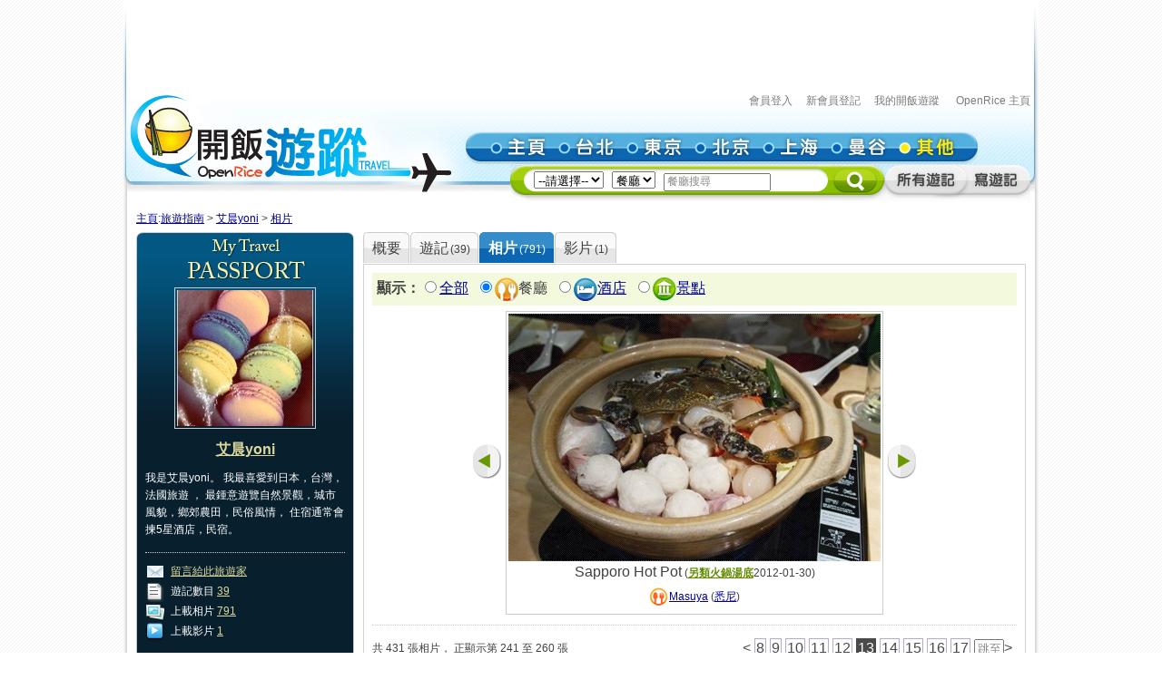

--- FILE ---
content_type: text/html; charset=utf-8
request_url: https://travel.openrice.com/traveller/photos.htm?userid=189437&amp;amp;filtertype=hotel&amp;amp;position=2&amp;amp;page=1&amp;position=17&amp;page=1&filtertype=restaurant&page=13&position=17
body_size: 51546
content:
<!DOCTYPE html PUBLIC '-//W3C//DTD XHTML 1.0 Strict//EN' 'http://www.w3.org/TR/xhtml1/DTD/xhtml1-strict.dtd'>
<html><head>
<META http-equiv="Cache-Control" content="no-store, no-cache, max-age=0" /><META http-equiv="Pragma" content="no-cache"/><meta http-equiv='content-type' content='text/html; charset=UTF-8' /><title>艾晨yoni 的相片集 - 旅遊指南 - 開飯遊蹤 - World Travel Guide - OpenRice Travel</title><meta name='description' content="《開飯遊蹤》提供有關世界各地，包括日本東京、中國北京、中國上海、台灣台北、泰國曼谷的旅遊資料,包括餐廳、酒店及景點的評論。用戶更可以分享旅行、自由行的遊記及行程。"/><meta name='keywords' content="中國旅行，歐洲旅行、美國旅行、日本自遊行, 上海自遊行, 北京自遊行, 台灣自遊行, 泰國自遊行, 自由行, 東京餐廳, 東京酒店, 東京景點, 北京餐廳, 北京酒店, 北京景點, 上海餐廳, 上海酒店, 上海景點, 台北餐廳, 台北酒店, 台北景點, 曼谷餐廳, 曼谷酒店, 曼谷景點, China Travel, Europe Travel, States Travel, Japan Travel,  Shanghai Travel, Beijing Travel, Taiwan Travel, Thailand Travel, tokyo restaurant, tokyo hotels, tokyo attractions, beijing restaurant, beijing hotels, beijing attractions, shanghai restaurant, shanghai hotels, shanghai attractions, taipei restaurants, taipei hotels, taipei attractions, bangkok restaurant, bangkok hotels, bangkok attractions中國旅行，歐洲旅行、美國旅行、日本自遊行, 上海自遊行, 北京自遊行, 台灣自遊行, 泰國自遊行, 自由行, 東京餐廳, 東京酒店, 東京景點, 北京餐廳, 北京酒店, 北京景點, 上海餐廳, 上海酒店, 上海景點, 台北餐廳, 台北酒店, 台北景點, 曼谷餐廳, 曼谷酒店, 曼谷景點, China Travel, Europe Travel, States Travel, Japan Travel,  Shanghai Travel, Beijing Travel, Taiwan Travel, Thailand Travel, tokyo restaurant, tokyo hotels, tokyo attractions, beijing restaurant, beijing hotels, beijing attractions, shanghai restaurant, shanghai hotels, shanghai attractions, taipei restaurants, taipei hotels, taipei attractions, bangkok restaurant, bangkok hotels, bangkok attractions"/><link rel="shortcut icon" href="/faviconv4.ico" /><link rel="apple-touch-icon" href="/apple-touch-icon-iphone.png" /><link rel="apple-touch-icon" sizes="72x72" href="/apple-touch-icon-ipad.png" /><link rel="apple-touch-icon" sizes="114x114" href="/apple-touch-icon-iphone4.png" /><link rel="apple-touch-icon" sizes="144x144" href="/apple-touch-icon-ipad3.png" /><style type='text/css'></style><link href='/bundle/css/hk/2D7779B677C1D766D268A74AFD59CCEC?v=NxGXqdjeJxoM2CNuIts01cB-v-OEkh0UXY9azO5ySqk1' rel='stylesheet' type='text/css' media='all'/><script type='text/javascript' src='/bundle/js/hk/614AC811F63647C40F89175B8C112574?v=0PXdIIpg5u31riU9rvL44vKRp2jUaHJAL_HH5pCZjI41'></script></head><body><script>var _gaq = _gaq || [];
_gaq.push(['_setAccount', 'UA-652541-3']);
_gaq.push(['_trackPageview']);
(function() {
var ga = document.createElement('script'); ga.type = 'text/javascript'; ga.async = true;
ga.src = ('https:' == document.location.protocol ? 'https://ssl' : 'http://www') + '.google-analytics.com/ga.js';
var s = document.getElementsByTagName('script')[0]; s.parentNode.insertBefore(ga, s);
})();
//var SessionMon_scriptElem = document.createElement("img");  SessionMon_scriptElem.setAttribute("src", "http://sessions.openrice.com/sessionmonitor/HK_Travel_OpenRice/");  SessionMon_scriptElem.setAttribute("type","jpg/image");
</script><script>var _comscore = _comscore || [];
_comscore.push({ c1: "2", c2: "17405716" });
(function() {
var s = document.createElement("script"), el = document.getElementsByTagName("script")[0]; s.async = true;
s.src = (document.location.protocol == "https:" ? "https://sb" : "http://b") + ".scorecardresearch.com/beacon.js";
el.parentNode.insertBefore(s, el);
})();
</script><noscript><img src="http://b.scorecardresearch.com/p?c1=2&c2=17405716&cv=2.0&cj=1" /></noscript><div class="header"><script>function break_frame() {
if (top.location != window.location) {
top.location.href = document.location.href;
}
}
break_frame();
var IsLoggedIn = '0';
</script><div id="block_MyTravel_SB" class="group_ad0 banner"><script async='async' src='https://www.googletagservices.com/tag/js/gpt.js'></script>
<script>
  var googletag = googletag || {};
  googletag.cmd = googletag.cmd || [];
</script>

<script>
  googletag.cmd.push(function() {
    googletag.defineSlot('/1012872/orhk_web_Travel_ROS', [728, 90], 'div-gpt-ad-1474275533290-0').addService(googletag.pubads());
    googletag.pubads().enableSingleRequest();
    googletag.enableServices();
  });
</script>
<!-- /1012872/orhk_web_Travel_ROS -->
<div id='div-gpt-ad-1474275533290-0' style='height:90px; width:728px;'>
<script>
googletag.cmd.push(function() { googletag.display('div-gpt-ad-1474275533290-0'); });
</script>
</div>
</div><div style="height: 122px;margin-top:5px;"><div id="TRACKCODE_LOGIN_BAR" class="TopWords link"><a name="top"></a><a target="_top" href="http://www.openrice.com/sso/index.htm?src=travelweb&amp;loginurl=http%3A%2F%2Ftravel.openrice.com%2Ftraveller%2Fphotos.htm%3Fuserid%3D189437%26amp%3Bamp%3Bfiltertype%3Dhotel%26amp%3Bamp%3Bposition%3D2%26amp%3Bamp%3Bpage%3D1%26amp%3Bposition%3D17%26amp%3Bpage%3D1%26filtertype%3Drestaurant%26page%3D13%26position%3D17&amp;isUserLogin=1">會員登入</a>    

                          <a target="_top" href="http://www.openrice.com/registration/register.htm?src=travelweb">新會員登記</a>    
                        <a target="_top" href="/mytravel/index.htm">我的開飯遊蹤</a>                        
                    <a target="_top" href="http://www.openrice.com/restaurant/index.htm">OpenRice 主頁</a></div><span class="logo"><a target="_top" href="/home/index.htm"><img class="image" src="/images/Header/ORt_logo.gif" width="354" height="107" /></a></span><span class="NavPlace"><table width="564" border="0" cellpadding="0" cellspacing="0" id="mainnav" style="font-size:0;"><tr height="36"><td width="20"><img class="image" src="/images/Header/Header_start.gif?2" width="20" height="36" /></td><td width="75"><a target="_top" href="/home/index.htm" title="主頁"><img class="image" alt="主頁" src="/Images/Header/Header_Main.gif?2" over="/Images/Header/Header_Main_o.gif?2" /></a></td><td width="75"><a target="_top" href="/taiwan/taipei/index.htm" title="台北"><img class="image" alt="台北" src="/Images/Header/Header_Taipei.gif?2" over="/Images/Header/Header_Taipei_o.gif?2" /></a></td><td width="75"><a target="_top" href="/japan/tokyo/index.htm" title="東京"><img class="image" alt="東京" src="/Images/Header/Header_Tokyo.gif?2" over="/Images/Header/Header_Tokyo_o.gif?2" /></a></td><td width="75"><a target="_top" href="/china/beijing/index.htm" title="北京"><img class="image" alt="北京" src="/Images/Header/Header_Beijing.gif?2" over="/Images/Header/Header_Beijing_o.gif?2" /></a></td><td width="75"><a target="_top" href="/china/shanghai/index.htm" title="上海"><img class="image" alt="上海" src="/Images/Header/Header_Shanghai.gif?2" over="/Images/Header/Header_Shanghai_o.gif?2" /></a></td><td width="75"><a target="_top" href="/thailand/bangkok/index.htm" title="曼谷"><img class="image" alt="曼谷" src="/Images/Header/Header_Bangkok.gif?2" over="/Images/Header/Header_Bangkok_o.gif?2" /></a></td><td width="75"><a target="_top" href="/home/countries.htm" title="其他"><img class="image" alt="其他" src="/Images/Header/Header_Other_o.gif?2" /></a></td><td width="19"><img width="19" height="36" src="/images/Header/Header_end.gif" style="border:0" /></td></tr></table></span><span class="Search"><script>
                        function setHeaderSearchAction(el)
                        {
                          if (redirectOnDemand())
                            el.action = '/home/countries.htm';
                          else  
                          {
                            var headerregionid = $('headerregionid');
                            var headerpoitypeid = $('headerpoitypeid');
                            if (headerregionid)
                            {
                              if (headerregionid.selectedIndex > 0)
                              {
                                el.action = headerregionid.options[headerregionid.selectedIndex].getAttribute('callname') +
                                headerpoitypeid.options[headerpoitypeid.selectedIndex].getAttribute('callname') + '/sr1.htm';
                              }
                              else
                                el.action = '/home/countries.htm';
                            }
                          }
                        }
                        function redirectOnDemand()
                        {
                          var el = $('headerregionid');
                          if (el && el.value=='TOALLCOUNTRIES')
                          {
                            TOALLCOUNTRIES();
                            return true;
                          }
                          return false;
                        }
                        function TOALLCOUNTRIES()
                        {
                          window.open('/home/countries.htm', '_self');
                        }
                  </script><form id="HeaderSearchForm" onsubmit="setHeaderSearchAction(this)" target="_top" style="display:inline;" method="get"><table width="573" border="0" cellpadding="0" cellspacing="0" id="subnav"><tr><td width="26"><img src="/images/Header/Header_Search_start.gif" width="26" height="41" /></td><td class="bg" nowrap="1"><select id="headerregionid" onchange="this.blur();redirectOnDemand();return true;"><option value="">--請選擇--</option><optgroup label="熱門"><option value="12" callname="/thailand/bangkok">                                      曼谷</option><option value="15" callname="/china/beijing">                                      北京</option><option value="14" callname="/china/shanghai">                                      上海</option><option value="13" callname="/taiwan/taipei">                                      台北</option><option value="11" callname="/japan/tokyo">                                      東京</option></optgroup><optgroup label="亞洲"><option value="1101" callname="/china/all">                                          中國</option><option value="1102" callname="/japan/all">                                          日本</option><option value="1103" callname="/taiwan/all">                                          台灣</option><option value="1201" callname="/thailand/all">                                          泰國</option></optgroup><option style="color:#FF0000" value="TOALLCOUNTRIES">其他...</option></select>                                 
                                <select id="headerpoitypeid" onchange="changeSearchBoxHint();this.blur();return true;"><option value="1" callname="/restaurant">餐廳</option><option value="2" callname="/hotel">酒店</option><option value="3" callname="/attraction">景點</option></select>                                 
                              <script type="text/javascript">function changeSearchBoxHint()
{
var str = $('inputstr');
var poitypeid = $('headerpoitypeid');
if ($('noinput').value==1)
{
if (poitypeid.selectedIndex >= 0)
{
str.value = poitypeid.options[poitypeid.selectedIndex].innerHTML +
'搜尋';
str.style.color='#888';
}
}
}
</script><input disabled="disabled" type="hidden" id="noinput" name="noinput" value="1" /><input id="inputstr" name="inputstr" type="text" class="input" style="width:110px;" onfocus="if ($('noinput').value==1) {$('noinput').value=0;this.style.color='#000';this.value='';};" onblur="if (!this.value) { $('noinput').value=1;this.style.color='#888';changeSearchBoxHint(); };" /><script type="text/javascript">window.onload=changeSearchBoxHint;
</script></td><td width="14"><img src="/images/Header/Header_Search_end.gif" width="14" height="41" /></td><td width="59" class="Btnbg"><input type="hidden" name="tc" value="top3" /><img class="image" src="/images/Header/Header_Search_end_2.gif" width="59" height="41" style="cursor:pointer;" onclick="if ($('noinput').value==1) $('inputstr').value=''; var form=$('HeaderSearchForm'); form.onsubmit(); form.submit();" /></td><td width="92"><span id="TRACKCODE_SUB6"><a target="_top" href="/home/blogs.htm" title="所有遊記"><img class="image" alt="所有遊記" src="/Images/Header/Header_all_reviews.gif" over="/Images/Header/Header_all_reviews_o.gif" /></a></span></td><td width="69"><span id="TRACKCODE_SUB7"><a target="_top" href="/tripwriting/write.htm" title="寫遊記"><img class="image" alt="寫遊記" src="/Images/Header/Header_write_reviews.gif" over="/Images/Header/Header_write_reviews_o.gif" /></a></span></td></tr></table></form></span></div></div><script>
				var mainnav_overready = function()
				{
					this.onmouseover = function()
					{ 
						var e = this.firstChild;
						e.op = parseFloat(e.op || 0);
					    clearInterval(e.timeout || 10);
						var inc = function() {
							e.op += 0.5;
							if (e.op<1) {
								DOM.setOpacity(e, DOM.Sine(e.op));
							} else {
							    e.op = 1;
								DOM.setOpacity(e, 1);
								clearInterval(e.timeout);
								e.timeout = 0;
							}
						}
						inc();
						e.timeout = setInterval( inc, 10);
					}
					this.onmouseout = function() 
					{ 
						var e = this.firstChild;
						e.op = parseFloat(e.op || 0);
						clearInterval(e.timeout || 0);
						var dec = function() {
							e.op -= 0.3;
							if (e.op > 0) {
								DOM.setOpacity(e, DOM.Sine(e.op));
								
							} else {
							    e.op = 0;
								DOM.setOpacity(e, 0);
								clearInterval(e.timeout);
								e.timeout = 0;
							}
						}
						dec();
						e.timeout = setInterval( dec, 10);
					}
					this.onclick = function() 
					{
						this.onmouseover();
						this.onmouseout = null;
					}
					this.onload = null;
				}
				onContent( function() {
						var mainnava = DOM.fc($('mainnav'),'a');
						var over; // intentional assignment below
						for (var i=0, e=mainnava.length;i<e;i++) {
							var a = mainnava[i];
							var c = DOM.fc(a, 'img', 0, 0, 1);
							if (!c || !(over = c.getAttribute('over'))) continue;
							var img = new Image();
							img.onload = mainnav_overready.bind(a);
							img.style.visibility = 'hidden';
							img.style.position = 'absolute';
							img.align='absmiddle';
							img.src = over;
							a.insertBefore(img, a.firstChild);
						}
						var subnava = DOM.fc($('subnav'),'a');
						for (var i=0, e=subnava.length;i<e;i++) {
							var a = subnava[i];
							var c = DOM.fc(a, 'img', 0, 0, 1);
							if (!c || !(over = c.getAttribute('over'))) continue;
							var img = new Image();
							img.onload = mainnav_overready.bind(a);
							img.style.visibility = 'hidden';
							img.style.position = 'absolute';
							img.align='absmiddle';
							img.src = over;
							a.insertBefore(img, a.firstChild);
						}
					}
				);
				</script><script>
      var TrackArea = function(areaid, postfix)
      {
          var addoc = $(areaid);
          if (addoc)
          {
              var a = addoc.getElementsByTagName('a');
              for (var i = a.length; i > 0; )
              {
                  i--;
                  if (!a[i].getAttribute('notrack'))
                  {
                      var innerHtml = a[i].innerHTML;
                      a[i].href += (a[i].href.indexOf('?') >= 0 ? '&' : '?') + postfix;
                      a[i].innerHTML = innerHtml;
                  }
              }
          }
      }
      
      TrackArea('TRACKCODE_LOGIN_BAR','tc=top1');
      TrackArea('mainnav','tc=top2');
      TrackArea('TRACKCODE_SUB6','tc=top2');
      TrackArea('TRACKCODE_SUB7','tc=top2');
      </script>	
<div class="clearboth"></div> 
<div id="travelcontainer"> 
  <div id="container"> 
    <div id="breadcrumb"> 
    <a href="/home/index.htm?tc=bc">主頁</a>:<a href="/home/index.htm?tc=bc">旅遊指南</a> &gt; <a href="/traveller/userdetail.htm?userid=189437&tc=bc">艾晨yoni</a> &gt; <a href="/traveller/photos.htm?userid=189437&amp;amp;filtertype=hotel&amp;amp;position=2&amp;amp;page=1&amp;position=17&amp;page=1&filtertype=restaurant&position=17&tc=bc">相片</a> 
    </div> 
    <div id="mainFull"> 
      <div id="mainMyTravelL"> 
        <div class="passport"><div class="passportt IMGBox  aligncenter"><a href="/traveller/userdetail.htm?userid=189437"><img width="150" height="150" src="/Images/1x1dot.gif" alt="艾晨yoni" align="absmiddle" style="background:url(http://www.openrice.com/userphoto/user/0/KJ/00426571E12F484765D9EDl.jpg?2511061423) center center no-repeat" /></a></div><div class="passportm"><div class="f016b info aligncenter"><a href="/traveller/userdetail.htm?userid=189437">艾晨yoni</a></div><div class="gap10"></div><div class="info">        我是艾晨yoni。
        我最喜愛到日本，台灣，法國旅遊 
          ，               最鍾意遊覽自然景觀，城市風貌，鄉郊農田，民俗風情，                 住宿通常會揀5星酒店，民宿。
        </div><div class="gap15"></div><div class="dotline"></div><div class="info"><img src="/Images/ico_mytravel_message.gif" alt="留言" align="absmiddle" />  <a href="http://www.openrice.com/gourmet/bbs.htm?userid=189437">留言給此旅遊家</a><br /><img src="/images/ico_mytravel_review.gif" align="absmiddle" />  遊記數目 <a href="/traveller/blogs.htm?userid=189437">39</a><br /><img src="/images/ico_mytravel_photo.gif" align="absmiddle" />  上載相片 <a href="/traveller/photos.htm?userid=189437">791</a><br /><img src="/images/ico_mytravel_video.gif" align="absmiddle" />  上載影片 <a href="/traveller/videos.htm?userid=189437">1</a></div></div><div class="passportb"></div><div class="gap10"></div><div class="MyORBox2"><div><table width="100%" border="0" cellspacing="0" cellpadding="0"><tr><td width="10"><img src="/images/MyTravel_box_t_l_b.gif" width="10" height="33" style="vertical-align: top;" /></td><td class="Title">最近分享過的旅程</td><td width="10"><img src="/images/MyTravel_box_t_r_b.gif" width="10" height="33" style="vertical-align: top;" /></td></tr></table><div class="Content"><div class="box"><a href="/traveller/trip.htm?tripid=3517" class="Link"><b>2014寒東遊</b></a><br /><table cellspacing="0"><tr><td style="white-space:nowrap; text-align:left; vertical-align:top"><strong>國家/地點: </strong></td><td><span nowrap="nowrap" style="white-space:nowrap">日本</span></td></tr></table><strong>旅程日期: </strong>2014-01-06                至 2014-01-16</div><div class="box"><a href="/traveller/trip.htm?tripid=2836" class="Link"><b>2012 台北台中奢華美食瘋</b></a><br /><table cellspacing="0"><tr><td style="white-space:nowrap; text-align:left; vertical-align:top"><strong>國家/地點: </strong></td><td><span nowrap="nowrap" style="white-space:nowrap">台灣</span></td></tr></table><strong>旅程日期: </strong>2012-07-11                至 2012-07-17</div><div class="box"><a href="/traveller/trip.htm?tripid=2867" class="Link"><b>2012 提早暑假</b></a><br /><table cellspacing="0"><tr><td style="white-space:nowrap; text-align:left; vertical-align:top"><strong>國家/地點: </strong></td><td><span nowrap="nowrap" style="white-space:nowrap">澳洲</span></td></tr></table><strong>旅程日期: </strong>2012-11-02                至 2012-11-04</div><div class="box"><a href="/traveller/trip.htm?tripid=2463" class="Link"><b>六天五夜貓本自助行</b></a><br /><table cellspacing="0"><tr><td style="white-space:nowrap; text-align:left; vertical-align:top"><strong>國家/地點: </strong></td><td><span nowrap="nowrap" style="white-space:nowrap">澳洲</span></td></tr></table><strong>旅程日期: </strong>2012-02-01                至 2012-02-06</div><div class="box"><a href="/traveller/trip.htm?tripid=2203" class="Link"><b>悉尼生活記</b></a><br /><table cellspacing="0"><tr><td style="white-space:nowrap; text-align:left; vertical-align:top"><strong>國家/地點: </strong></td><td><span nowrap="nowrap" style="white-space:nowrap">澳洲</span></td></tr></table></div><div class="box"><a href="/traveller/trip.htm?tripid=2437" class="Link"><b>2011 史蒂芬港自駕遊</b></a><br /><table cellspacing="0"><tr><td style="white-space:nowrap; text-align:left; vertical-align:top"><strong>國家/地點: </strong></td><td><span nowrap="nowrap" style="white-space:nowrap">澳洲</span></td></tr></table><strong>旅程日期: </strong>2011-12-03                至 2011-12-04</div><div class="box"><a href="/traveller/trip.htm?tripid=1575" class="Link"><b>東京2010七天遊</b></a><br /><table cellspacing="0"><tr><td style="white-space:nowrap; text-align:left; vertical-align:top"><strong>國家/地點: </strong></td><td><span nowrap="nowrap" style="white-space:nowrap">日本</span></td></tr></table><strong>旅程日期: </strong>2010-05-31                至 2010-06-06</div></div></div></div><div class="gap10"></div></div> 
        <div class="gap10"></div> 
      </div> 
      <div id="mainMyTravelR"> 
        <div id="tabsB"><ul><li><a href="/traveller/userdetail.htm?userid=189437"><span>概要</span></a></li><li><a href="/traveller/blogs.htm?userid=189437"><span>              遊記<s class="f012">(39)</s></span></a></li><li class="              current&#xA;            "><a href="/traveller/photos.htm?userid=189437"><span>              相片<s class="f012">(791)</s></span></a></li><li><a href="/traveller/videos.htm?userid=189437"><span>              影片<s class="f012">(1)</s></span></a></li></ul></div>
        <div class="clearboth"></div> 
         <div class="roundedcornr_box_730">
          <div class="normal_t2_730"></div>
          <div class="normal_m_730">
          <div class="roundcontentbox">
         <div class="clearboth"></div><div class="filter f016"><script language="javascript">function ClickNextA(obj)
{
// find a
do {
obj = obj.nextSibling;
if (obj.nodeName == 'A') break;
} while (obj && obj.nodeType != 3);
obj && (window.location = obj.href);
}
</script><div class="floatL"><strong>顯示：</strong><input type="radio" onclick="ClickNextA(this)" /><a href="/traveller/photos.htm?userid=189437&amp;amp;amp;filtertype=hotel&amp;amp;amp;position=2&amp;amp;amp;page=1&amp;amp;position=17&amp;amp;page=1">全部</a> 
        <input type="radio" checked="checked" /><img src="/images/ico_poitype1.gif" alt="餐廳" align="absmiddle" /><span class="highlight">餐廳</span> 
        <input type="radio" onclick="ClickNextA(this)" /><img src="/images/ico_poitype2.gif" alt="酒店" align="absmiddle" /><a href="/traveller/photos.htm?userid=189437&amp;amp;amp;filtertype=hotel&amp;amp;amp;position=2&amp;amp;amp;page=1&amp;amp;position=17&amp;amp;page=1&amp;filtertype=hotel">酒店</a> 
        <input type="radio" onclick="ClickNextA(this)" /><img src="/images/ico_poitype3.gif" alt="景點" align="absmiddle" /><a href="/traveller/photos.htm?userid=189437&amp;amp;amp;filtertype=hotel&amp;amp;amp;position=2&amp;amp;amp;page=1&amp;amp;position=17&amp;amp;page=1&amp;filtertype=attraction">景點</a> 
        </div><div class="clearboth"></div></div><div class="gap5"></div><table border="0" align="center" cellpadding="0" cellspacing="0"><tr><td><a href="/traveller/photos.htm?userid=189437&amp;filtertype=restaurant&amp;&amp;page=12&amp;position=16"><img src="/Images/photoLbtn.png" border="0" /></a></td><td><div class="IMGBoxBorder aligncenter"><a href="/traveller/photos.htm?userid=189437&amp;filtertype=restaurant&amp;&amp;page=13&amp;position=18"><img border="0" align="absmiddle" alt="Sapporo Hot Pot" src="/userphoto/photo/0/3R/000QPPC76F714608E1A7E4l.jpg" /></a><div class="cellpad5"><span class="f016">Sapporo Hot Pot</span>                        
                        (<span class="f012b reviewgreenlink"><a href="/traveller/reviewdetail.htm?reviewid=7067">另類火鍋湯底</a></span>2012-01-30)
                      </div><div class="cellpad5"><img src="/images/ico_poitype1_u_s.gif" align="absmiddle" /><a href="/traveller/reviewdetail.htm?reviewid=7067">Masuya</a>                        (<a href="/australia/sydney/restaurant/sr1.htm">悉尼</a>)
                    </div></div><div class="gap5"></div></td><td><a href="/traveller/photos.htm?userid=189437&amp;filtertype=restaurant&amp;&amp;page=13&amp;position=18"><img src="/images/photoRbtn.png" border="0" /></a></td></tr></table><div class="gap5"></div><div class="dotline"></div>
         <table border="0" cellpadding="0" cellspacing="0" width="100%"><tbody><tr><td><div class="paginationinfo">                          共 431 張相片， 正顯示第 241 至 260 張
                        </div></td><td align="right"><div class="pagination" style="white-space: nowrap;position:relative;"><a href="/traveller/photos.htm?userid=189437&amp;amp;amp;filtertype=hotel&amp;amp;amp;position=2&amp;amp;amp;page=1&amp;amp;position=17&amp;amp;page=1&amp;filtertype=restaurant&amp;page=12" class="">&lt;</a> <a href="/traveller/photos.htm?userid=189437&amp;amp;amp;filtertype=hotel&amp;amp;amp;position=2&amp;amp;amp;page=1&amp;amp;position=17&amp;amp;page=1&amp;filtertype=restaurant&amp;page=8" class="number">8</a> <a href="/traveller/photos.htm?userid=189437&amp;amp;amp;filtertype=hotel&amp;amp;amp;position=2&amp;amp;amp;page=1&amp;amp;position=17&amp;amp;page=1&amp;filtertype=restaurant&amp;page=9" class="number">9</a> <a href="/traveller/photos.htm?userid=189437&amp;amp;amp;filtertype=hotel&amp;amp;amp;position=2&amp;amp;amp;page=1&amp;amp;position=17&amp;amp;page=1&amp;filtertype=restaurant&amp;page=10" class="number">10</a> <a href="/traveller/photos.htm?userid=189437&amp;amp;amp;filtertype=hotel&amp;amp;amp;position=2&amp;amp;amp;page=1&amp;amp;position=17&amp;amp;page=1&amp;filtertype=restaurant&amp;page=11" class="number">11</a> <a href="/traveller/photos.htm?userid=189437&amp;amp;amp;filtertype=hotel&amp;amp;amp;position=2&amp;amp;amp;page=1&amp;amp;position=17&amp;amp;page=1&amp;filtertype=restaurant&amp;page=12" class="number">12</a> <a href="/traveller/photos.htm?userid=189437&amp;amp;amp;filtertype=hotel&amp;amp;amp;position=2&amp;amp;amp;page=1&amp;amp;position=17&amp;amp;page=1&amp;filtertype=restaurant&amp;page=13" class="numberon">13</a> <a href="/traveller/photos.htm?userid=189437&amp;amp;amp;filtertype=hotel&amp;amp;amp;position=2&amp;amp;amp;page=1&amp;amp;position=17&amp;amp;page=1&amp;filtertype=restaurant&amp;page=14" class="number">14</a> <a href="/traveller/photos.htm?userid=189437&amp;amp;amp;filtertype=hotel&amp;amp;amp;position=2&amp;amp;amp;page=1&amp;amp;position=17&amp;amp;page=1&amp;filtertype=restaurant&amp;page=15" class="number">15</a> <a href="/traveller/photos.htm?userid=189437&amp;amp;amp;filtertype=hotel&amp;amp;amp;position=2&amp;amp;amp;page=1&amp;amp;position=17&amp;amp;page=1&amp;filtertype=restaurant&amp;page=16" class="number">16</a> <a href="/traveller/photos.htm?userid=189437&amp;amp;amp;filtertype=hotel&amp;amp;amp;position=2&amp;amp;amp;page=1&amp;amp;position=17&amp;amp;page=1&amp;filtertype=restaurant&amp;page=17" class="number">17</a> <form style="display:inline;margin:0;padding:0;" method="post" action="/traveller/photos.htm?userid=189437&amp;amp;amp;filtertype=hotel&amp;amp;amp;position=2&amp;amp;amp;page=1&amp;amp;position=17&amp;amp;page=1&amp;filtertype=restaurant"><input type="text" name="page" style="width:25px;height:1.2em;color:#888" value="跳至" onfocus="if (!/\d+/.test(this.value)) {this.style.color='#000';this.value='';}; DOM.fc(this.form,'div',0,0,1).style.display = 'block';" onblur="if (!this.value) { this.style.color='#888'; this.value='跳至'; };DOM.fc(this.form,'div',0,0,1).style.display = 'none';" /><div style="position:absolute;display:none;background:#FFFFCC;border:1px solid #CCC;font-size:12px;padding:2px;right:0px;top:25px;">輸入頁數(1-22)</div></form><a href="/traveller/photos.htm?userid=189437&amp;amp;amp;filtertype=hotel&amp;amp;amp;position=2&amp;amp;amp;page=1&amp;amp;position=17&amp;amp;page=1&amp;filtertype=restaurant&amp;page=14" class="">&gt;</a> </div></td></tr></tbody></table><div class="gap5"></div><div class="floatL"><div class="photolist"><table border="0" cellpadding="0" cellspacing="1"><tr><td valign="top"><div class="thborderGrey"><table width="150" border="0" cellpadding="1" cellspacing="0"><tr><td><div class="aligncenter"><a href="/traveller/photos.htm?userid=189437&amp;amp;amp;filtertype=hotel&amp;amp;amp;position=2&amp;amp;amp;page=1&amp;amp;position=17&amp;amp;page=1&amp;filtertype=restaurant&amp;page=13&amp;position=1"><img src="/Images/1x1dot.gif" style="background:url(/userphoto/photo/0/3R/000QQ58A0550769C62C209c.jpg) center center no-repeat" alt="" border="0" width="150" height="150" /></a></div></td></tr><tr><td valign="top"><div class="cellpad5"> <span id="caption34637"></span></div><div class="dotline"></div><div><img src="/images/ico_poitype1_u_s.gif" align="absmiddle" /><a href="/traveller/reviewdetail.htm?reviewid=7070">Adriano zumbo</a>                              (<a href="/australia/sydney/restaurant/sr1.htm">悉尼</a>)
                            </div><div>2012-01-30</div><div></div><div class="gap5"></div></td></tr></table></div></td><td valign="top"><div class="thborderGrey"><table width="150" border="0" cellpadding="1" cellspacing="0"><tr><td><div class="aligncenter"><a href="/traveller/photos.htm?userid=189437&amp;amp;amp;filtertype=hotel&amp;amp;amp;position=2&amp;amp;amp;page=1&amp;amp;position=17&amp;amp;page=1&amp;filtertype=restaurant&amp;page=13&amp;position=2"><img src="/Images/1x1dot.gif" style="background:url(/userphoto/photo/0/3R/000QQ4E53FD61B6819C930c.jpg) center center no-repeat" alt="Kimchi Soup with pork,tofu,rice cake &amp; vegetables" border="0" width="150" height="150" /></a></div></td></tr><tr><td valign="top"><div class="cellpad5"> <span id="caption34636">Kimchi Soup with pork,..</span></div><div class="dotline"></div><div><img src="/images/ico_poitype1_u_s.gif" align="absmiddle" /><a href="/traveller/reviewdetail.htm?reviewid=7069">Madang</a>                              (<a href="/australia/sydney/restaurant/sr1.htm">悉尼</a>)
                            </div><div>2012-01-30</div><div></div><div class="gap5"></div></td></tr></table></div></td><td valign="top"><div class="thborderGrey"><table width="150" border="0" cellpadding="1" cellspacing="0"><tr><td><div class="aligncenter"><a href="/traveller/photos.htm?userid=189437&amp;amp;amp;filtertype=hotel&amp;amp;amp;position=2&amp;amp;amp;page=1&amp;amp;position=17&amp;amp;page=1&amp;filtertype=restaurant&amp;page=13&amp;position=3"><img src="/Images/1x1dot.gif" style="background:url(/userphoto/photo/0/3R/000QQ36498E30DC7600EE7c.jpg) center center no-repeat" alt="Seafood and shallot Korean pancake" border="0" width="150" height="150" /></a></div></td></tr><tr><td valign="top"><div class="cellpad5"> <span id="caption34635">Seafood and shallot K..</span></div><div class="dotline"></div><div><img src="/images/ico_poitype1_u_s.gif" align="absmiddle" /><a href="/traveller/reviewdetail.htm?reviewid=7069">Madang</a>                              (<a href="/australia/sydney/restaurant/sr1.htm">悉尼</a>)
                            </div><div>2012-01-30</div><div></div><div class="gap5"></div></td></tr></table></div></td><td valign="top"><div class="thborderGrey"><table width="150" border="0" cellpadding="1" cellspacing="0"><tr><td><div class="aligncenter"><a href="/traveller/photos.htm?userid=189437&amp;amp;amp;filtertype=hotel&amp;amp;amp;position=2&amp;amp;amp;page=1&amp;amp;position=17&amp;amp;page=1&amp;filtertype=restaurant&amp;page=13&amp;position=4"><img src="/Images/1x1dot.gif" style="background:url(/userphoto/photo/0/3R/000QQ2F2796EB1E9C369D3c.jpg) center center no-repeat" alt="Marinated chicken" border="0" width="150" height="150" /></a></div></td></tr><tr><td valign="top"><div class="cellpad5"> <span id="caption34634">Marinated chicken</span></div><div class="dotline"></div><div><img src="/images/ico_poitype1_u_s.gif" align="absmiddle" /><a href="/traveller/reviewdetail.htm?reviewid=7069">Madang</a>                              (<a href="/australia/sydney/restaurant/sr1.htm">悉尼</a>)
                            </div><div>2012-01-30</div><div></div><div class="gap5"></div></td></tr></table></div></td>
				     		</tr>
						    <tr>
						  <td valign="top"><div class="thborderGrey"><table width="150" border="0" cellpadding="1" cellspacing="0"><tr><td><div class="aligncenter"><a href="/traveller/photos.htm?userid=189437&amp;amp;amp;filtertype=hotel&amp;amp;amp;position=2&amp;amp;amp;page=1&amp;amp;position=17&amp;amp;page=1&amp;filtertype=restaurant&amp;page=13&amp;position=5"><img src="/Images/1x1dot.gif" style="background:url(/userphoto/photo/0/3R/000QQ102872188DCB4D979c.jpg) center center no-repeat" alt="Beef Belly" border="0" width="150" height="150" /></a></div></td></tr><tr><td valign="top"><div class="cellpad5"> <span id="caption34633">Beef Belly</span></div><div class="dotline"></div><div><img src="/images/ico_poitype1_u_s.gif" align="absmiddle" /><a href="/traveller/reviewdetail.htm?reviewid=7069">Madang</a>                              (<a href="/australia/sydney/restaurant/sr1.htm">悉尼</a>)
                            </div><div>2012-01-30</div><div></div><div class="gap5"></div></td></tr></table></div></td><td valign="top"><div class="thborderGrey"><table width="150" border="0" cellpadding="1" cellspacing="0"><tr><td><div class="aligncenter"><a href="/traveller/photos.htm?userid=189437&amp;amp;amp;filtertype=hotel&amp;amp;amp;position=2&amp;amp;amp;page=1&amp;amp;position=17&amp;amp;page=1&amp;filtertype=restaurant&amp;page=13&amp;position=6"><img src="/Images/1x1dot.gif" style="background:url(/userphoto/photo/0/3R/000QQ0A3B6A4E314B67D63c.jpg) center center no-repeat" alt="五小碟" border="0" width="150" height="150" /></a></div></td></tr><tr><td valign="top"><div class="cellpad5"> <span id="caption34632">五小碟</span></div><div class="dotline"></div><div><img src="/images/ico_poitype1_u_s.gif" align="absmiddle" /><a href="/traveller/reviewdetail.htm?reviewid=7069">Madang</a>                              (<a href="/australia/sydney/restaurant/sr1.htm">悉尼</a>)
                            </div><div>2012-01-30</div><div></div><div class="gap5"></div></td></tr></table></div></td><td valign="top"><div class="thborderGrey"><table width="150" border="0" cellpadding="1" cellspacing="0"><tr><td><div class="aligncenter"><a href="/traveller/photos.htm?userid=189437&amp;amp;amp;filtertype=hotel&amp;amp;amp;position=2&amp;amp;amp;page=1&amp;amp;position=17&amp;amp;page=1&amp;filtertype=restaurant&amp;page=13&amp;position=7"><img src="/Images/1x1dot.gif" style="background:url(/userphoto/photo/0/3R/000QPZ773055ECFDB403DBc.jpg) center center no-repeat" alt="" border="0" width="150" height="150" /></a></div></td></tr><tr><td valign="top"><div class="cellpad5"> <span id="caption34631"></span></div><div class="dotline"></div><div><img src="/images/ico_poitype1_u_s.gif" align="absmiddle" /><a href="/traveller/reviewdetail.htm?reviewid=7069">Madang</a>                              (<a href="/australia/sydney/restaurant/sr1.htm">悉尼</a>)
                            </div><div>2012-01-30</div><div></div><div class="gap5"></div></td></tr></table></div></td><td valign="top"><div class="thborderGrey"><table width="150" border="0" cellpadding="1" cellspacing="0"><tr><td><div class="aligncenter"><a href="/traveller/photos.htm?userid=189437&amp;amp;amp;filtertype=hotel&amp;amp;amp;position=2&amp;amp;amp;page=1&amp;amp;position=17&amp;amp;page=1&amp;filtertype=restaurant&amp;page=13&amp;position=8"><img src="/Images/1x1dot.gif" style="background:url(/userphoto/photo/0/3R/000QPYBDD8B8BDEDA8B790c.jpg) center center no-repeat" alt="Roti Tisu" border="0" width="150" height="150" /></a></div></td></tr><tr><td valign="top"><div class="cellpad5"> <span id="caption34630">Roti Tisu</span></div><div class="dotline"></div><div><img src="/images/ico_poitype1_u_s.gif" align="absmiddle" /><a href="/traveller/reviewdetail.htm?reviewid=7068">Mamak</a>                              (<a href="/australia/sydney/restaurant/sr1.htm">悉尼</a>)
                            </div><div>2012-01-30</div><div></div><div class="gap5"></div></td></tr></table></div></td>
				     		</tr>
						    <tr>
						  <td valign="top"><div class="thborderGrey"><table width="150" border="0" cellpadding="1" cellspacing="0"><tr><td><div class="aligncenter"><a href="/traveller/photos.htm?userid=189437&amp;amp;amp;filtertype=hotel&amp;amp;amp;position=2&amp;amp;amp;page=1&amp;amp;position=17&amp;amp;page=1&amp;filtertype=restaurant&amp;page=13&amp;position=9"><img src="/Images/1x1dot.gif" style="background:url(/userphoto/photo/0/3R/000QPX788A5D446FC35C91c.jpg) center center no-repeat" alt="Kangkung belacan" border="0" width="150" height="150" /></a></div></td></tr><tr><td valign="top"><div class="cellpad5"> <span id="caption34629">Kangkung belacan</span></div><div class="dotline"></div><div><img src="/images/ico_poitype1_u_s.gif" align="absmiddle" /><a href="/traveller/reviewdetail.htm?reviewid=7068">Mamak</a>                              (<a href="/australia/sydney/restaurant/sr1.htm">悉尼</a>)
                            </div><div>2012-01-30</div><div></div><div class="gap5"></div></td></tr></table></div></td><td valign="top"><div class="thborderGrey"><table width="150" border="0" cellpadding="1" cellspacing="0"><tr><td><div class="aligncenter"><a href="/traveller/photos.htm?userid=189437&amp;amp;amp;filtertype=hotel&amp;amp;amp;position=2&amp;amp;amp;page=1&amp;amp;position=17&amp;amp;page=1&amp;filtertype=restaurant&amp;page=13&amp;position=10"><img src="/Images/1x1dot.gif" style="background:url(/userphoto/photo/0/3R/000QPWC84C7689B153D368c.jpg) center center no-repeat" alt="Roti canal" border="0" width="150" height="150" /></a></div></td></tr><tr><td valign="top"><div class="cellpad5"> <span id="caption34628">Roti canal</span></div><div class="dotline"></div><div><img src="/images/ico_poitype1_u_s.gif" align="absmiddle" /><a href="/traveller/reviewdetail.htm?reviewid=7068">Mamak</a>                              (<a href="/australia/sydney/restaurant/sr1.htm">悉尼</a>)
                            </div><div>2012-01-30</div><div></div><div class="gap5"></div></td></tr></table></div></td><td valign="top"><div class="thborderGrey"><table width="150" border="0" cellpadding="1" cellspacing="0"><tr><td><div class="aligncenter"><a href="/traveller/photos.htm?userid=189437&amp;amp;amp;filtertype=hotel&amp;amp;amp;position=2&amp;amp;amp;page=1&amp;amp;position=17&amp;amp;page=1&amp;filtertype=restaurant&amp;page=13&amp;position=11"><img src="/Images/1x1dot.gif" style="background:url(/userphoto/photo/0/3R/000QPV9819C7639F431A1Fc.jpg) center center no-repeat" alt="Murtabak with chicken" border="0" width="150" height="150" /></a></div></td></tr><tr><td valign="top"><div class="cellpad5"> <span id="caption34627">Murtabak with chicken</span></div><div class="dotline"></div><div><img src="/images/ico_poitype1_u_s.gif" align="absmiddle" /><a href="/traveller/reviewdetail.htm?reviewid=7068">Mamak</a>                              (<a href="/australia/sydney/restaurant/sr1.htm">悉尼</a>)
                            </div><div>2012-01-30</div><div></div><div class="gap5"></div></td></tr></table></div></td><td valign="top"><div class="thborderGrey"><table width="150" border="0" cellpadding="1" cellspacing="0"><tr><td><div class="aligncenter"><a href="/traveller/photos.htm?userid=189437&amp;amp;amp;filtertype=hotel&amp;amp;amp;position=2&amp;amp;amp;page=1&amp;amp;position=17&amp;amp;page=1&amp;filtertype=restaurant&amp;page=13&amp;position=12"><img src="/Images/1x1dot.gif" style="background:url(/userphoto/photo/0/3R/000QPU3441E89D49838CC0c.jpg) center center no-repeat" alt="Nasi lemak" border="0" width="150" height="150" /></a></div></td></tr><tr><td valign="top"><div class="cellpad5"> <span id="caption34626">Nasi lemak</span></div><div class="dotline"></div><div><img src="/images/ico_poitype1_u_s.gif" align="absmiddle" /><a href="/traveller/reviewdetail.htm?reviewid=7068">Mamak</a>                              (<a href="/australia/sydney/restaurant/sr1.htm">悉尼</a>)
                            </div><div>2012-01-30</div><div></div><div class="gap5"></div></td></tr></table></div></td>
				     		</tr>
						    <tr>
						  <td valign="top"><div class="thborderGrey"><table width="150" border="0" cellpadding="1" cellspacing="0"><tr><td><div class="aligncenter"><a href="/traveller/photos.htm?userid=189437&amp;amp;amp;filtertype=hotel&amp;amp;amp;position=2&amp;amp;amp;page=1&amp;amp;position=17&amp;amp;page=1&amp;filtertype=restaurant&amp;page=13&amp;position=13"><img src="/Images/1x1dot.gif" style="background:url(/userphoto/photo/0/3R/000QPTB8B18C62E8AFA3E5c.jpg) center center no-repeat" alt="Rojak" border="0" width="150" height="150" /></a></div></td></tr><tr><td valign="top"><div class="cellpad5"> <span id="caption34625">Rojak</span></div><div class="dotline"></div><div><img src="/images/ico_poitype1_u_s.gif" align="absmiddle" /><a href="/traveller/reviewdetail.htm?reviewid=7068">Mamak</a>                              (<a href="/australia/sydney/restaurant/sr1.htm">悉尼</a>)
                            </div><div>2012-01-30</div><div></div><div class="gap5"></div></td></tr></table></div></td><td valign="top"><div class="thborderGrey"><table width="150" border="0" cellpadding="1" cellspacing="0"><tr><td><div class="aligncenter"><a href="/traveller/photos.htm?userid=189437&amp;amp;amp;filtertype=hotel&amp;amp;amp;position=2&amp;amp;amp;page=1&amp;amp;position=17&amp;amp;page=1&amp;filtertype=restaurant&amp;page=13&amp;position=14"><img src="/Images/1x1dot.gif" style="background:url(/userphoto/photo/0/3R/000QPS37A350B45933C217c.jpg) center center no-repeat" alt="Teh 'O' als limau/Limau ais" border="0" width="150" height="150" /></a></div></td></tr><tr><td valign="top"><div class="cellpad5"><img width="17" height="20" align="absmiddle" src="/Images/icon_handgood.gif" /> <span id="caption34624">Teh 'O' als limau/L..</span></div><div class="dotline"></div><div><img src="/images/ico_poitype1_u_s.gif" align="absmiddle" /><a href="/traveller/reviewdetail.htm?reviewid=7068">Mamak</a>                              (<a href="/australia/sydney/restaurant/sr1.htm">悉尼</a>)
                            </div><div>2012-01-30</div><div></div><div class="gap5"></div></td></tr></table></div></td><td valign="top"><div class="thborderGrey"><table width="150" border="0" cellpadding="1" cellspacing="0"><tr><td><div class="aligncenter"><a href="/traveller/photos.htm?userid=189437&amp;amp;amp;filtertype=hotel&amp;amp;amp;position=2&amp;amp;amp;page=1&amp;amp;position=17&amp;amp;page=1&amp;filtertype=restaurant&amp;page=13&amp;position=15"><img src="/Images/1x1dot.gif" style="background:url(/userphoto/photo/0/3R/000QPR81EAA44440C3F333c.jpg) center center no-repeat" alt="" border="0" width="150" height="150" /></a></div></td></tr><tr><td valign="top"><div class="cellpad5"> <span id="caption34623"></span></div><div class="dotline"></div><div><img src="/images/ico_poitype1_u_s.gif" align="absmiddle" /><a href="/traveller/reviewdetail.htm?reviewid=7068">Mamak</a>                              (<a href="/australia/sydney/restaurant/sr1.htm">悉尼</a>)
                            </div><div>2012-01-30</div><div></div><div class="gap5"></div></td></tr></table></div></td><td valign="top"><div class="thborderGrey"><table width="150" border="0" cellpadding="1" cellspacing="0"><tr><td><div class="aligncenter"><a href="/traveller/photos.htm?userid=189437&amp;amp;amp;filtertype=hotel&amp;amp;amp;position=2&amp;amp;amp;page=1&amp;amp;position=17&amp;amp;page=1&amp;filtertype=restaurant&amp;page=13&amp;position=16"><img src="/Images/1x1dot.gif" style="background:url(/userphoto/photo/0/3R/000QPQA1D6F28980A5F3AFc.jpg) center center no-repeat" alt="Oyster" border="0" width="150" height="150" /></a></div></td></tr><tr><td valign="top"><div class="cellpad5"> <span id="caption34622">Oyster</span></div><div class="dotline"></div><div><img src="/images/ico_poitype1_u_s.gif" align="absmiddle" /><a href="/traveller/reviewdetail.htm?reviewid=7067">Masuya</a>                              (<a href="/australia/sydney/restaurant/sr1.htm">悉尼</a>)
                            </div><div>2012-01-30</div><div></div><div class="gap5"></div></td></tr></table></div></td>
				     		</tr>
						    <tr>
						  <td valign="top"><div class="thborderGrey selected"><table width="150" border="0" cellpadding="1" cellspacing="0"><tr><td><div class="aligncenter"><a href="/traveller/photos.htm?userid=189437&amp;amp;amp;filtertype=hotel&amp;amp;amp;position=2&amp;amp;amp;page=1&amp;amp;position=17&amp;amp;page=1&amp;filtertype=restaurant&amp;page=13&amp;position=17"><img src="/Images/1x1dot.gif" style="background:url(/userphoto/photo/0/3R/000QPPC76F714608E1A7E4c.jpg) center center no-repeat" alt="Sapporo Hot Pot" border="0" width="150" height="150" /></a></div></td></tr><tr><td valign="top"><div class="cellpad5"> <span id="caption34621">Sapporo Hot Pot</span></div><div class="dotline"></div><div><img src="/images/ico_poitype1_u_s.gif" align="absmiddle" /><a href="/traveller/reviewdetail.htm?reviewid=7067">Masuya</a>                              (<a href="/australia/sydney/restaurant/sr1.htm">悉尼</a>)
                            </div><div>2012-01-30</div><div></div><div class="gap5"></div></td></tr></table></div></td><td valign="top"><div class="thborderGrey"><table width="150" border="0" cellpadding="1" cellspacing="0"><tr><td><div class="aligncenter"><a href="/traveller/photos.htm?userid=189437&amp;amp;amp;filtertype=hotel&amp;amp;amp;position=2&amp;amp;amp;page=1&amp;amp;position=17&amp;amp;page=1&amp;filtertype=restaurant&amp;page=13&amp;position=18"><img src="/Images/1x1dot.gif" style="background:url(/userphoto/photo/0/3R/000QPO0B73E3A5D1E5EE73c.jpg) center center no-repeat" alt="Sashimi &quot;Tsukiji&quot;" border="0" width="150" height="150" /></a></div></td></tr><tr><td valign="top"><div class="cellpad5"> <span id="caption34620">Sashimi "Tsukiji"</span></div><div class="dotline"></div><div><img src="/images/ico_poitype1_u_s.gif" align="absmiddle" /><a href="/traveller/reviewdetail.htm?reviewid=7067">Masuya</a>                              (<a href="/australia/sydney/restaurant/sr1.htm">悉尼</a>)
                            </div><div>2012-01-30</div><div></div><div class="gap5"></div></td></tr></table></div></td><td valign="top"><div class="thborderGrey"><table width="150" border="0" cellpadding="1" cellspacing="0"><tr><td><div class="aligncenter"><a href="/traveller/photos.htm?userid=189437&amp;amp;amp;filtertype=hotel&amp;amp;amp;position=2&amp;amp;amp;page=1&amp;amp;position=17&amp;amp;page=1&amp;filtertype=restaurant&amp;page=13&amp;position=19"><img src="/Images/1x1dot.gif" style="background:url(/userphoto/photo/0/3R/000QPN295BD2AF47BB1E7Cc.jpg) center center no-repeat" alt="Tempura Oyster " border="0" width="150" height="150" /></a></div></td></tr><tr><td valign="top"><div class="cellpad5"> <span id="caption34619">Tempura Oyster </span></div><div class="dotline"></div><div><img src="/images/ico_poitype1_u_s.gif" align="absmiddle" /><a href="/traveller/reviewdetail.htm?reviewid=7067">Masuya</a>                              (<a href="/australia/sydney/restaurant/sr1.htm">悉尼</a>)
                            </div><div>2012-01-30</div><div></div><div class="gap5"></div></td></tr></table></div></td><td valign="top"><div class="thborderGrey"><table width="150" border="0" cellpadding="1" cellspacing="0"><tr><td><div class="aligncenter"><a href="/traveller/photos.htm?userid=189437&amp;amp;amp;filtertype=hotel&amp;amp;amp;position=2&amp;amp;amp;page=1&amp;amp;position=17&amp;amp;page=1&amp;filtertype=restaurant&amp;page=13&amp;position=20"><img src="/Images/1x1dot.gif" style="background:url(/userphoto/photo/0/3R/000QPMC5BC20DD0F33C39Ec.jpg) center center no-repeat" alt="The Spider Roll" border="0" width="150" height="150" /></a></div></td></tr><tr><td valign="top"><div class="cellpad5"> <span id="caption34618">The Spider Roll</span></div><div class="dotline"></div><div><img src="/images/ico_poitype1_u_s.gif" align="absmiddle" /><a href="/traveller/reviewdetail.htm?reviewid=7067">Masuya</a>                              (<a href="/australia/sydney/restaurant/sr1.htm">悉尼</a>)
                            </div><div>2012-01-30</div><div></div><div class="gap5"></div></td></tr></table></div></td>
				     		</tr>
						    <tr>
						  </tr></table></div></div><div class="gap10"></div><div class="clearboth"></div>
            </div>
           </div>
          <div class="normal_b_730"></div>
        </div>

      </div> 
    </div> 
    <div class="clearboth"></div> 
  </div> 
</div> 
<div id="footer"><br /><div style="padding:5px 0px 0px 0px;"></div><div class="vislink"><a href="/home/index.htm">開飯遊蹤首頁</a> | <a href="/japan/tokyo/index.htm">東京</a> | <a href="/china/beijing/index.htm">北京</a> | <a href="/china/shanghai/index.htm">上海</a> | <a href="/taiwan/taipei/index.htm">台北</a> | <a href="/thailand/bangkok/index.htm">曼谷</a> | <a href="/MemberLogin/UserLogin.htm?loginurl=/mytravel/index.htm">我的開飯遊蹤</a> <br/>	<a href="http://www.openrice.com">香港開飯</a> | <a href="http://www.openrice.com/macau/index.htm">澳門開飯</a> | <a href="http://www.openrice.com/shenzhen/index.htm">深圳開飯</a> | <a href="http://m.openrice.com">手機版 & Gadgets</a> | <a href="http://english.openrice.com">OpenRice in English</a> | <a href="http://cn.openrice.com">开饭喇</a><br>
<a href="http://www.openrice.com/registration/register.htm">會員登記</a>						|					<a href="http://www.openrice.com/restaurant/adhere.htm">廣告查詢</a>						|					<a href="http://www.openrice.com/restaurant/opinion.htm">聯絡我們</a>						|					<a href="http://www.openrice.com/info/corporate/chi/index.html">有關我們</a>						|					<a href="/page/travel_faq.htm">FAQ</a>						|					<a href="http://www.openrice.com/page/privacy.htm">私隱政策</a> | <a href="http://www.openrice.com/page/tc.htm">使用條款</a>							|		<a href="http://www.openrice.com/page/sitemap.htm">網站導覽</a><br><br>	</div>	
<div class="aboutus"><a href="/home/index.htm">《開飯遊蹤》</a>提供有關<a href="/japan/tokyo/index.htm">日本東京</a>、<a href="/china/beijing/index.htm">中國北京</a>、<a href="/china/shanghai/index.htm">中國上海</a>、<a href="/taiwan/taipei/index.htm">台灣台北</a>、<a href="/thailand/bangkok/index.htm">泰國曼谷</a>旅遊資料,包括餐廳、酒店及景點的評論。用戶更可以分享旅行、自由行的遊記及行程。</div>			
<br/>			Copyright &#169; 1999-2020 Openrice Group Inc.　版權所有 不得轉載 <br/>
<a href="/home/index.htm">OpenRice Travel Guide - Restaurant, Hotels and Attractions Reviews for<br>
			Tokyo, Beijing, Shanghai, Taipei and Bangkok</a><br/>			
			<br/></div><div id="fb-root"></div>
		<script type='text/javascript' src='https://connect.facebook.net/en_US/all.js'></script></body></html>